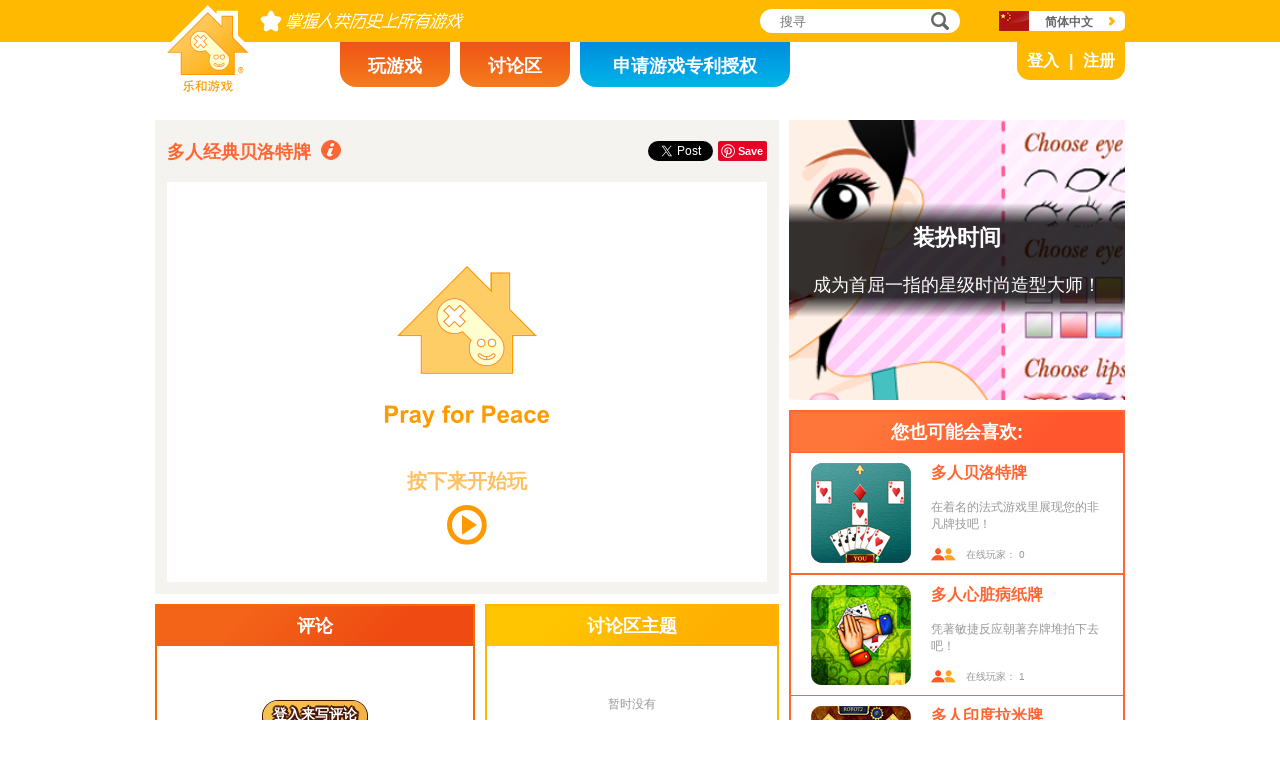

--- FILE ---
content_type: text/html; charset=utf8
request_url: https://www.novelgames.com/zh/beloteclassic/
body_size: 6928
content:
<!DOCTYPE html>
<html lang="zh-CN">
<head>
<meta charset="utf-8">
<meta name="robots" content="all" />
<title>多人经典贝洛特牌 | 乐和游戏</title>
<meta name="viewport" content="width=device-width, initial-scale=1, minimum-scale=1, maximum-scale=1, user-scalable=0" />
<meta property="og:title" content="多人经典贝洛特牌" />
<meta property="og:type" content="game" />
<meta property="og:image" content="https://staticz.novelgames.com/games/beloteclassic/screenshot_600x400.webp" />
<meta property="og:image:width" content="600" />
<meta property="og:image:height" content="400" />
<meta property="og:url" content="https://www.novelgames.com/zh/beloteclassic/" />
<meta property="og:site_name" content="乐和游戏" />
<meta property="og:description" content="亮出王牌，与队友赢取最多圈数。" />
<meta property="fb:app_id" content="10365647342" />
<meta name="keywords" content="贝洛特牌,比洛特牌,勃洛特牌,下注,经典,纸牌,纸牌游戏,法国,法式,多人,扑克,扑克牌,花色,圈数,王牌,庄家,牌叠,多人贝洛特牌,多人经典贝洛特牌,多人游戏,纸牌游戏,策略游戏, 纸牌遊戏, 策略游戏" />
<meta name="description" content="亮出王牌，与队友赢取最多圈数。" />
<meta name="classification" content="Computer Multimedia" />
<meta name="rating" content="Safe For Kids" />
<meta name="copyright" content="2001 - 2026 Novel Games" />
<link rel="canonical" href="https://www.novelgames.com/zh/beloteclassic/"/>
<link rel="icon" type="image/png" sizes="32x32" href="https://staticz.novelgames.com/games/beloteclassic/icon32.webp" />
<link rel="apple-touch-icon" type="image/png" sizes="32x32" href="https://staticz.novelgames.com/games/beloteclassic/icon32.webp" />
<link rel="icon" type="image/png" sizes="1024x1024" href="https://staticz.novelgames.com/games/beloteclassic/icon1024.webp" />
<link rel="apple-touch-icon" type="image/png" sizes="1024x1024" href="https://staticz.novelgames.com/games/beloteclassic/icon1024.webp" />
<link rel="image_src" href="https://staticz.novelgames.com/games/beloteclassic/screenshot_600x400.webp" />
<link rel="stylesheet" media="(min-width:980px)" href="https://staticz.novelgames.com/style/default/common.25.css" type="text/css" />
<link rel="stylesheet" media="(min-width:980px)" href="https://staticz.novelgames.com/style/default/common_sc.11.css" type="text/css" />
<link rel="stylesheet" media="(min-width:750px) and (max-width:979px)" href="https://staticz.novelgames.com/style/default/common750.9.css" type="text/css" />
<link rel="stylesheet" media="(min-width:750px) and (max-width:979px)" href="https://staticz.novelgames.com/style/default/common750_sc.css" type="text/css" />
<link rel="stylesheet" media="(max-width:749px)" href="https://staticz.novelgames.com/style/default/common320.8.css" type="text/css" />
<link rel="stylesheet" media="(max-width:749px)" href="https://staticz.novelgames.com/style/default/common320_sc.css" type="text/css" />
<link rel="stylesheet" media="(min-width:980px)" href="https://staticz.novelgames.com/style/default/game.31.css" type="text/css" />
<link rel="stylesheet" media="(min-width:750px) and (max-width:979px)" href="https://staticz.novelgames.com/style/default/game750.18.css" type="text/css" />
<link rel="stylesheet" media="(max-width:749px)" href="https://staticz.novelgames.com/style/default/game320.3.css" type="text/css" />
<link rel="alternate" type="application/rss+xml" title="掌握人类历史上所有游戏 | 乐和游戏" href="https://www.novelgames.com/zh/rss/" />
<link rel="alternate" hreflang="en" href="https://www.novelgames.com/en/beloteclassic/" />
<link rel="alternate" hreflang="zh-HK" href="https://www.novelgames.com/zh-HK/beloteclassic/" />
<link rel="alternate" hreflang="zh-TW" href="https://www.novelgames.com/zh-HK/beloteclassic/" />
<link rel="alternate" hreflang="zh-MO" href="https://www.novelgames.com/zh-HK/beloteclassic/" />
<link rel="alternate" hreflang="zh" href="https://www.novelgames.com/zh/beloteclassic/" />
<link rel="alternate" hreflang="es" href="https://www.novelgames.com/es/beloteclassic/" />
<link rel="alternate" hreflang="ja" href="https://www.novelgames.com/ja/beloteclassic/" />
<link rel="alternate" hreflang="pt" href="https://www.novelgames.com/pt/beloteclassic/" />
<link rel="alternate" hreflang="de" href="https://www.novelgames.com/de/beloteclassic/" />
<link rel="alternate" hreflang="ar" href="https://www.novelgames.com/ar/beloteclassic/" />
<link rel="alternate" hreflang="fr" href="https://www.novelgames.com/fr/beloteclassic/" />
<link rel="alternate" hreflang="ru" href="https://www.novelgames.com/ru/beloteclassic/" />
<link rel="alternate" hreflang="ko" href="https://www.novelgames.com/ko/beloteclassic/" />
<link rel="alternate" hreflang="hi" href="https://www.novelgames.com/hi/beloteclassic/" />
<script type="application/ld+json">
{
	"@context" : "http://schema.org",
	"@type" : "Organization",
	"url" : "https://www.novelgames.com",
	"logo" : "https://staticz.novelgames.com/logo.png",
	"contactPoint" : [{
		"@type" : "ContactPoint",
		"telephone" : "+852 27860761",
		"contactType" : "customer service"
	}],
	"sameAs" : [
		"https://www.facebook.com/novelgames",
		"https://www.instagram.com/novel_games",
		"https://twitter.com/Novel_Games",
		"https://www.linkedin.com/company/novel-games-limited"
	]
}
</script>
<script type="application/ld+json">
{
	"@context" : "http://schema.org",
	"@type" : "WebSite",
	"url" : "https://www.novelgames.com",
	"name" : "乐和游戏",
	"potentialAction": {
		"@type": "SearchAction",
		"target": "https://www.novelgames.com/search/?s={search_term_string}",
		"query-input": "required name=search_term_string"
	}
}
</script>
<script type="application/ld+json">
{
	"@context" : "http://schema.org",
	"@type" : "BreadcrumbList",
	"itemListElement" : [
		{
			"@type" : "ListItem",
			"position" : 1,
			"item" : {
				"@id" : "https://www.novelgames.com",
				"name" : "乐和游戏"
			}
		}
		,{
			"@type" : "ListItem",
			"position" : 2,
			"item" : {
				"@id" : "https://www.novelgames.com/zh/games/",
				"name" : "\u5168\u90e8\u6e38\u620f"			}
		}
		,{
			"@type" : "ListItem",
			"position" : 3,
			"item" : {
				"@id" : "https://www.novelgames.com/zh/beloteclassic/",
				"name" : "\u591a\u4eba\u7ecf\u5178\u8d1d\u6d1b\u7279\u724c"			}
		}
	]
}
</script>
<script type="application/ld+json">
{
	"@context" : "http://schema.org/",
	"@type" : "SoftwareApplication",
	"name" : "多人经典贝洛特牌",
	"operatingSystem" : "Windows, Mac, Linux, iOS, Android",
	"applicationCategory" : "http://schema.org/GameApplication",
	"aggregateRating" : {
		"@type" : "AggregateRating",
		"ratingValue" : "5.0",
		"ratingCount" : "1"
	},
	"offers" : {
		"@type" : "Offer",
		"price" : "0",
		"priceCurrency" : "USD"
	},
	"image" : "https://staticz.novelgames.com/games/beloteclassic/screenshot_600x400.webp"
}</script>
<script type="text/JavaScript" src="https://et.novelgames.com/ads.js?adTagUrl=" defer></script>
<script type="text/JavaScript" src="https://et.novelgames.com/displayEt.js" data-language="zh" data-game="beloteclassic" data-categories="card,strategy,multi-player" defer></script>
<script type="text/JavaScript" src="/zh/javascript/common.js" defer></script>
<script type="text/JavaScript" src="/zh/javascript/gamepage.js" defer></script>
<script type="text/JavaScript" src="/zh/javascript/messageEditor.js" defer></script>
<script>
gameShortName = 'beloteclassic';
</script>
<!-- Global site tag (gtag.js) - Google Analytics -->
<script async src="https://www.googletagmanager.com/gtag/js?id=G-ZVEKDV2CF7"></script>
<script>
	window.dataLayer = window.dataLayer || [];
	function gtag(){dataLayer.push(arguments);}
	gtag('js', new Date());

	gtag('config', 'G-ZVEKDV2CF7');
</script>
</head>
<body>
<header id="commonHeader">
	<a id="commonLogo" href="https://www.novelgames.com/zh/" title="乐和游戏">乐和游戏</a>
	<div id="commonTagLine">掌握人类历史上所有游戏</div>
	<search>
		<input id="commonSearchInput" type="search" placeholder="搜寻"/>
		<a id="commonSearchButton" href="https://www.novelgames.com/zh/search/" title="搜寻">搜寻</a>
	</search>
	<nav>
		<a id="commonTabGames" href="https://www.novelgames.com/zh/games/" title="玩游戏">玩游戏</a>
		<a id="commonTabForums" href="https://www.novelgames.com/zh/forums/" title="讨论区">讨论区</a>
		<a id="commonTabLicense" href="https://license.novelgames.com/" title="申请游戏专利授权">申请游戏专利授权</a>
	</nav>
	<div id="commonNotLoggedIn">
		<a id="commonLoginButton" href="https://account.novelgames.com/zh/?redirect=https%3A%2F%2Fwww.novelgames.com%2Fzh%2Fbeloteclassic%2F" title="登入">登入</a>
		<a id="commonRegisterButton" href="https://account.novelgames.com/zh/register/?redirect=https%3A%2F%2Fwww.novelgames.com%2Fzh%2Fbeloteclassic%2F" title="注册">注册</a>
	</div>
	<div id="commonLoggedIn">
		<a id="commonLoggedInPicture"></a>
		<a id="commonLoggedInName">Name</a>
		<div id="commonLoggedInStars">0 / 2735</div>
		<div id="commonLoggedInCoins">0</div>
		<a id="commonLoggedInNotificationsIcon" title="Notifications">通知</a>
		<div id="commonLoggedInNotificationsCount">99</div>
	</div>
	<div id="commonAccountPopup">
		<h2>你的户口</h2>
		<a id="commonAccountSettingsButton" href="https://account.novelgames.com/zh/?redirect=https%3A%2F%2Fwww.novelgames.com%2Fzh%2Fbeloteclassic%2F">设定</a>
		<a id="commonAccountLogoutButton" href="https://account.novelgames.com/zh/members/logout.php">登出</a>
		<div id="commonAccountLoadingIcon"></div>
	</div>
	<div id="commonNotificationsPopup">
		<h2>通知</h2>
		<div id="commonNotificationsNone">你没有新的通知。</div>
		<div id="commonNotificationsList"></div>
	</div>
	<button type="button" id="commonLanguage" title="简体中文">简体中文</button>
	<div id="commonLanguagePopup">
		<h2>语言</h2>
		<a id="commonLanguageLink_e" href="https://www.novelgames.com/en/beloteclassic/" title="English">English</a>
		<a id="commonLanguageLink_c" href="https://www.novelgames.com/zh-HK/beloteclassic/" title="繁體中文">繁體中文</a>
		<a id="commonLanguageLink_s" href="https://www.novelgames.com/es/beloteclassic/" title="Español">Español</a>
		<a id="commonLanguageLink_j" href="https://www.novelgames.com/ja/beloteclassic/" title="日本語">日本語</a>
		<a id="commonLanguageLink_p" href="https://www.novelgames.com/pt/beloteclassic/" title="Português">Português</a>
		<a id="commonLanguageLink_g" href="https://www.novelgames.com/de/beloteclassic/" title="Deutsch">Deutsch</a>
		<a id="commonLanguageLink_a" href="https://www.novelgames.com/ar/beloteclassic/" title="العربية">العربية</a>
		<a id="commonLanguageLink_f" href="https://www.novelgames.com/fr/beloteclassic/" title="français">français</a>
		<a id="commonLanguageLink_r" href="https://www.novelgames.com/ru/beloteclassic/" title="Русский">Русский</a>
		<a id="commonLanguageLink_k" href="https://www.novelgames.com/ko/beloteclassic/" title="한국어">한국어</a>
		<a id="commonLanguageLink_i" href="https://www.novelgames.com/hi/beloteclassic/" title="भारतीय">भारतीय</a>
	</div>
	<a id="commonMenuButton" title="功能表">功能表</a>
</header>
<main id="commonMain"><div id="game">
	<h1 id="gameName">多人经典贝洛特牌</h1>
	<section id="gameDescriptions">
		<h2>游戏详情</h2>
		<div>
集中火力赢取所有圈数，取得501分吧！这个4人游戏使用32张标准纸牌，而这些牌是从一叠完整的标准纸牌里去除所有2、3、4、5和6后组成的。面对面的两位玩家会组成一队,由2支队伍进行比赛。游戏的目标是在每个回合中赢取最多的圈数，然后取得积分；最快取得501分或以上的队伍便胜出。游戏开始时，其中一位玩家会被随机选择成为庄家，而下一个回合时将会由现任庄家右方的玩家接替成为庄家。每位玩家首先会获发3张牌，然后再获派2张。当所有玩家都拥有5张牌时，庄家会把一张牌面朝上的牌放到桌子中央。在庄家右侧的玩家可首先决定是否以这张牌作为王牌花色，或是选择弃权。若果该位玩家选择弃权，坐在他右方的玩家便可作出决定。如所有玩家也弃权，在庄家右侧的玩家可以选择除了桌上的纸牌的花色以外的任何一个花色作为王牌，或是再次弃权。若果这位玩家再次弃权，坐在他右方的玩家便可作决定，如此类推。当某位玩家选择了王牌后，游戏便会正式开始。若果所有玩家再次弃权，则需要重新开局及发牌，并以现任庄家左方的玩家作为庄家。<br/><br/>不论决定王牌的玩家选择了哪种花色作为王牌，该位玩家都必需拿走桌上的牌，并且会再获发2张牌。其余每位玩家则会各获发额外3张牌。之后现任庄家会先行打出任何一张牌，而该张牌的花色便会成为该圈的支配花色，其他玩家在可行的情况下必需打出相同花色的牌。若某位玩家没有支配花色的牌，便需要打出一张王牌，除非该位玩家的队友于牌面上能够胜出该圈；但若果该位玩家没有王牌，他便可以打出任何一张牌。如圈中出现王牌，其他玩家就需要打出一张点数较大的王牌,除非某位玩家的队友于牌面上能赢取该圈，则不在此限。当所有玩家已打出一张牌，点数最大的王牌便可胜出该圈。若果桌上没有王牌，属于支配花色而点数最大的一张牌就会胜出。非王牌的排行是: A-10-K-Q-J-9-8-7，而王牌的排行是: J-9-A-10-K-Q-8-7。胜出某圈的玩家会开始下一圈，直至完成8圈后，便会进入计分程序。<br/><br/>计算分数时，每队结算己方所胜出的圈数的牌，得分如下：非王牌 A - 11分, 10 - 10分, K - 4分, Q - 3分, J - 2分, 其它 - 0分；王牌 J - 20分, 9 - 14分, A - 11分, 10 - 10分, K - 4分, Q - 3分, 其它 - 0分。胜出最后一圈的队伍可额外获得10分。手持王牌中的K和Q (「贝洛特」) 的队伍可额外获得20分。如其中一队以全胜姿态完成所有圈数，该队可额外获得252分。如其中一位玩家以全胜姿态完成所有圈数，他的队伍则可额外获得350分。如决定王牌的一方未能取得比另一队取得较多分数，该队的分数将全数归给没有决定王牌的一方，除了在「贝洛特」的情况下取得的分数是例外。从「贝洛特」或「再贝洛特」所得之额外积分在任何情况下也归持有人之队伍所拥有，并且会在每个回合结束时计算在积分之内。当其中一队成功取得501分或以上，该队便胜出比赛。<br /><br />这个游戏是由 Karim Hossenbux <a href="/zh/suggestagame/">提议</a>的。		</div>
	</section>
	<div id="gameShare">
		<div id="gameFacebook">
<div id="fb-root"></div>
<script async defer crossorigin="anonymous" src="https://connect.facebook.net/zh_CN/sdk.js#xfbml=1&version=v3.3"></script>
<div class="fb-like" data-href="https://www.novelgames.com/zh/beloteclassic/" data-layout="button_count" data-action="like" data-show-faces="false" data-share="false" data-kid-directed-site="true"></div>
		</div>
		<div id="gameTwitter">
<a href="https://twitter.com/intent/tweet" class="twitter-share-button" data-url="https://www.novelgames.com/zh/beloteclassic/" data-text="多人经典贝洛特牌很好玩！" data-via="Novel_Games" data-related="Novel_Games" data-lang="zh">发推</a>
<script>
window.twttr = (function(d, s, id) {
var js, fjs = d.getElementsByTagName(s)[0],
	t = window.twttr || {};
	if (d.getElementById(id)) return t;
	js = d.createElement(s);
	js.id = id;
	js.src = "https://platform.twitter.com/widgets.js";
	fjs.parentNode.insertBefore(js, fjs);

	t._e = [];
	t.ready = function(f) {
		t._e.push(f);
	};

	return t;
}(document, "script", "twitter-wjs"));
</script>
		</div>
		<div id="gamePinterest">
<script async defer src="//assets.pinterest.com/js/pinit.js"></script>
<a data-pin-do="buttonPin" data-pin-color="red" href="https://www.pinterest.com/pin/create/button/?url=https%3A%2F%2Fwww.novelgames.com%2Fzh%2Fbeloteclassic%2F&media=https%3A%2F%2Fstaticz.novelgames.com%2Fgames%2Fbeloteclassic%2Ficon100.webp&description=%E5%A4%9A%E4%BA%BA%E7%BB%8F%E5%85%B8%E8%B4%9D%E6%B4%9B%E7%89%B9%E7%89%8C+-+%E4%BA%AE%E5%87%BA%E7%8E%8B%E7%89%8C%EF%BC%8C%E4%B8%8E%E9%98%9F%E5%8F%8B%E8%B5%A2%E5%8F%96%E6%9C%80%E5%A4%9A%E5%9C%88%E6%95%B0%E3%80%82"><img src="//assets.pinterest.com/images/pidgets/pinit_fg_en_rect_red_20.png" /></a>
		</div>
	</div>
	<div id="gameGame">
		<script async src="https://license.novelgames.com/games/game.js"></script>
		<ins class="novelgames_cloudgame"
			data-game-short-name="beloteclassic"
			data-language="zh"
			data-width="100%"
			data-height="100%"
			data-member-id="ng"
			data-setting-id="gswww"
			data-hide-more-games-button="true"
		></ins>
	</div>
	<div id="gameEtMiddle750" class="commonEt" data-et-slot-name="gameMiddle750"></div>
	<section id="gameComments">
		<h2>评论</h2>
		<div id="gameCommentsLoading"></div>
		<a id="gameCommentsLoginButton" href="https://account.novelgames.com/zh/?redirect=https%3A%2F%2Fwww.novelgames.com%2Fzh%2Fbeloteclassic%2F">登入来写评论</a>
		<div id="gameCommentsForm">
			<img id="gameCommentsFormPicture" />
			<div id="gameCommentsFormStars"></div>
			<div id="gameCommentsFormMessageEditor">
				<div id="gameCommentsFormMessageTextArea" contenteditable="true">告诉我们你对 多人经典贝洛特牌 的评语</div>
				<div id="gameCommentsFormMembersPopup"></div>
			</div>
			<a id="gameCommentsFormSubmit">递交</a>
		</div>
		<div id="gameCommentsError">
			递交评论失败，请再试试。			<a id="gameCommentsErrorSubmit">递交</a>
		</div>
		<div id="gameCommentsNone">暂时没有</div>
		<div id="gameCommentsList">
			<div id="gameCommentsListLoading"></div>
			<template id="gameCommentsItemTemplate">
				<div class="gameCommentsItem">
					<img class="gameCommentsItemPicture" src="" />
					<div class="gameCommentsItemStars"></div>
					<div class="gameCommentsItemComment"><span class="gameCommentsItemCommentTranslatedBy">(已翻译)</span></div>
					<div class="gameCommentsItemCommentOriginal">(原文)</div>
					<div class="gameCommentsItemPosterName">作者 %s</div>
					<div class="gameCommentsItemDate"></div>
					<div class="gameCommentsLike">
						赞						<span class="gameCommentsLikeCount"></span>
					</div>
				</div>
			</template>
		</div>
	</section>
	<section id="gameForumThreads">
		<h2>讨论区主题</h2>
		<div id="gameForumThreadsLoading"></div>
		<div id="gameForumThreadsNone">暂时没有</div>
		<div id="gameForumThreadsList">
			<template id="gameForumThreadsItemTemplate">
				<div class="gameForumThreadsItem">
					<img class="gameForumThreadsItemPicture" />
					<div class="gameForumThreadsItemStars"></div>
					<a class="gameForumThreadsThreadName"></a>
					<div class="gameForumThreadsPosterName">作者 %s</div>
					<div class="gameForumThreadsDate"></div>
				</div>
			</template>
		</div>
	</section>
	<section id="gamePutInYourSite">
		<h2>放这游戏到您的网站内</h2>
		<h3>Cloud Games 免费 HTML 码</h3>
		<code dir="ltr">&lt;script async src=&quot;//license.novelgames.com/games/game.js&quot;&gt;&lt;/script&gt;
&lt;ins class=&quot;novelgames_cloudgame&quot;
	data-game-short-name=&quot;beloteclassic&quot;
	data-language=&quot;zh&quot;
&gt;&lt;/ins&gt;</code>
		<h3>其它专利授权方案</h3>
		<a href="https://license.novelgames.com/" title="按这儿去了解更多" target="_blank" rel="noopener">按这儿去了解更多</a>
	</section>
	<div id="gameEtTopRight" class="commonEt" data-et-slot-name="gameTopRight"></div>
	<div id="gameEtRight320" class="commonEt" data-et-slot-name="gameRight320"></div>
	<div id="gameEtBottom320" class="commonEt" data-et-slot-name="gameBottom320"></div>
	<section id="gameOtherGames">
		<h2>您也可能会喜欢:</h2>
		<div id="gameOtherGamesContent">
			<div class="gameGameListItem" href="/zh/belote/" title="多人贝洛特牌">
				<a class="gameGameListIcon" href="/zh/belote/" title="多人贝洛特牌"><img src="https://staticz.novelgames.com/games/belote/icon100.webp" width="100" height="100" alt="多人贝洛特牌" /></a>
				<a class="gameGameListName" href="/zh/belote/" title="多人贝洛特牌">多人贝洛特牌</a>
				<div class="gameGameListDescriptions">在着名的法式游戏里展现您的非凡牌技吧！</div>
				<div id="commonOnlinePlayersText_belote" class="commonOnlinePlayersText">在线玩家： ?</div>
			</div>
			<div class="commonEt gameGameListEt" data-et-slot-name="gameInFeed"></div>
			<div class="commonEt gameGameList750Et" data-et-slot-name="gameInFeed750"></div>
			<div class="gameGameListItem" href="/zh/irishsnap/" title="多人心脏病纸牌">
				<a class="gameGameListIcon" href="/zh/irishsnap/" title="多人心脏病纸牌"><img src="https://staticz.novelgames.com/games/irishsnap/icon100.webp" width="100" height="100" alt="多人心脏病纸牌" /></a>
				<a class="gameGameListName" href="/zh/irishsnap/" title="多人心脏病纸牌">多人心脏病纸牌</a>
				<div class="gameGameListDescriptions">凭著敏捷反应朝著弃牌堆拍下去吧！</div>
				<div id="commonOnlinePlayersText_irishsnap" class="commonOnlinePlayersText">在线玩家： ?</div>
			</div>
			<div class="gameGameListItem" href="/zh/indianrummy/" title="多人印度拉米牌">
				<a class="gameGameListIcon" href="/zh/indianrummy/" title="多人印度拉米牌"><img src="https://staticz.novelgames.com/games/indianrummy/icon100.webp" width="100" height="100" alt="多人印度拉米牌" /></a>
				<a class="gameGameListName" href="/zh/indianrummy/" title="多人印度拉米牌">多人印度拉米牌</a>
				<div class="gameGameListDescriptions">快来加入比著名的金罗美牌更精彩的牌局！</div>
				<div id="commonOnlinePlayersText_indianrummy" class="commonOnlinePlayersText">在线玩家： ?</div>
			</div>
			<div class="gameGameListItem" href="/zh/hakkacards/" title="多人客家牌">
				<a class="gameGameListIcon" href="/zh/hakkacards/" title="多人客家牌"><img src="https://staticz.novelgames.com/games/hakkacards/icon100.webp" width="100" height="100" alt="多人客家牌" /></a>
				<a class="gameGameListName" href="/zh/hakkacards/" title="多人客家牌">多人客家牌</a>
				<div class="gameGameListDescriptions">齐来尝试源于明朝的中国特色纸牌游戏吧！</div>
				<div id="commonOnlinePlayersText_hakkacards" class="commonOnlinePlayersText">在线玩家： ?</div>
			</div>
	
		</div>
	</section>
</div>
</main>
<footer id="commonFooter">
	<a id="commonFooterFacebookIcon" href="https://www.facebook.com/novelgames" title="Facebook">Facebook</a>
	<a id="commonFooterInstagramIcon" href="https://www.instagram.com/novel_games" title="Instagram">Instagram</a>
	<a id="commonFooterTwitterIcon" href="https://twitter.com/Novel_Games" title="Twitter">Twitter</a>
	<a id="commonFooterLinkedInIcon" href="https://www.linkedin.com/company/novel-games-limited" title="LinkedIn">LinkedIn</a>
	<a id="commonFooterRSSIcon" href="https://www.novelgames.com/zh/rss/" title="RSS">RSS</a>

	<nav id="commonFooterLinks">
		<a href="https://www.novelgames.com/zh/suggestagame/" >游戏提议</a><a
		href="https://www.novelgames.com/zh/contactus/">联络我们</a><a
		href="https://www.novelgames.com/zh/adreports/" >检举不当广告</a><a
		href="https://www.novelgames.com/zh/sitemap/">网站地图</a><a
		href="https://www.novelgames.com/zh/pressreleases/">新闻稿</a><a
		href="https://www.novelgames.com/zh/aboutus/" >关於我们</a><a
		href="https://www.novelgames.com/zh/career/" >就业机会</a><a
		href="https://www.novelgames.com/zh/privacystatement/">私隐政策</a>
	</nav>
	
	<div id="commonCopyright">版权所有 &copy; 2001 - 2026 乐和游戏有限公司。保留所有权利。</div>
	<div id="commonTrademark">所有提及到的商标均由它们的持有人拥有。</div>
</footer>
</body>
</html>

--- FILE ---
content_type: text/html; charset=utf-8
request_url: https://www.google.com/recaptcha/api2/aframe
body_size: 267
content:
<!DOCTYPE HTML><html><head><meta http-equiv="content-type" content="text/html; charset=UTF-8"></head><body><script nonce="4n8tVT5O8eS6F6bPYHLp_g">/** Anti-fraud and anti-abuse applications only. See google.com/recaptcha */ try{var clients={'sodar':'https://pagead2.googlesyndication.com/pagead/sodar?'};window.addEventListener("message",function(a){try{if(a.source===window.parent){var b=JSON.parse(a.data);var c=clients[b['id']];if(c){var d=document.createElement('img');d.src=c+b['params']+'&rc='+(localStorage.getItem("rc::a")?sessionStorage.getItem("rc::b"):"");window.document.body.appendChild(d);sessionStorage.setItem("rc::e",parseInt(sessionStorage.getItem("rc::e")||0)+1);localStorage.setItem("rc::h",'1769028388937');}}}catch(b){}});window.parent.postMessage("_grecaptcha_ready", "*");}catch(b){}</script></body></html>

--- FILE ---
content_type: text/html; charset=utf-8
request_url: https://www.google.com/recaptcha/api2/aframe
body_size: -272
content:
<!DOCTYPE HTML><html><head><meta http-equiv="content-type" content="text/html; charset=UTF-8"></head><body><script nonce="aLoGt8cx9UnEY9JAThM9kA">/** Anti-fraud and anti-abuse applications only. See google.com/recaptcha */ try{var clients={'sodar':'https://pagead2.googlesyndication.com/pagead/sodar?'};window.addEventListener("message",function(a){try{if(a.source===window.parent){var b=JSON.parse(a.data);var c=clients[b['id']];if(c){var d=document.createElement('img');d.src=c+b['params']+'&rc='+(localStorage.getItem("rc::a")?sessionStorage.getItem("rc::b"):"");window.document.body.appendChild(d);sessionStorage.setItem("rc::e",parseInt(sessionStorage.getItem("rc::e")||0)+1);localStorage.setItem("rc::h",'1769028388937');}}}catch(b){}});window.parent.postMessage("_grecaptcha_ready", "*");}catch(b){}</script></body></html>

--- FILE ---
content_type: text/html; charset=utf8
request_url: https://et.novelgames.com/ng/ngDisplayEt.php?shortName=dressup&language=sc
body_size: 1460
content:
<!DOCTYPE html>
<html lang="sc">
<head>
<meta charset="utf-8">
<meta http-equiv="X-UA-Compatible" content="IE=edge" />
<style>

html,
body {
	width:100%;
	height:100%;
	padding:0px;
	margin:0px;
	overflow:hidden;
}

#background,
#textShade,
#title,
#descriptions {
	position:absolute;
	display:none;
}

#title,
#descriptions {
	font-family: "Open Sans", "Arial", "Helvetica", "sans-serif";
	color:#FFFFFF;
	text-align:center;
}

#title {
	font-weight:bold;
	font-size:16px;
}

#descriptions {
	font-size:12px;
}

</style>
<script>

var SHADEPOSITION_TOP = 1;
var SHADEPOSITION_BOTTOM = 2;
var SHADEPOSITION_LEFT = 3;
var SHADEPOSITION_RIGHT = 4;

var margin = 20;
var titleMinSize = 16;
var titleMaxSize = 30;
var descriptionsMinSize = 12;
var descriptionsMaxSize = 20;
var maxTextRatio = 0.5;
var shadeMaxOpacity = 0.8;

function initialize() {
	var width, height;
	
	width = document.body.clientWidth;
	height = document.body.clientHeight;
	
	initializeBackground(width, height);
	initializeText(width, height);
}

function initializeBackground(width, height) {
	var background;
	var scaleX, scaleY, scale;
	var newWidth, newHeight;
	
	background = document.getElementById('background');
	
	background.style.display = 'block';
	
	if(width >= height) {
		scaleX = width / background.width;
		scaleY = height / background.height;
	} else {
		scaleX = height / background.width;
		scaleY = width / background.height;
	}
	
	scale = Math.max(scaleX, scaleY);
	
	newWidth = Math.ceil(background.width * scale);
	newHeight = Math.ceil(background.height * scale);
	
	background.width = newWidth;
	background.height = newHeight;
	
	if(width >= height) {
		background.style.left = -Math.floor((newWidth - width) / 2) + 'px';
		background.style.top = -Math.floor((newHeight - height) / 2) + 'px';
	} else {
		background.style.webkitTransform = 'rotate(90deg)';
		background.style.mozTransform = 'rotate(90deg)';
		background.style.msTransform = 'rotate(90deg)';
		background.style.oTransform = 'rotate(90deg)';
		background.style.transform = 'rotate(90deg)';
		
		background.style.left = -Math.floor((newWidth - newHeight - (newHeight - width)) / 2) + 'px';
		background.style.top = Math.floor((newWidth - newHeight - (newWidth - height)) / 2) + 'px';
	}
}

function initializeText(width, height) {
	var maxTextHeight;
	var title, descriptions;
	var lastGoodTitleSize, lastGoodDescriptionsSize;
	var titleSize, descriptionsSize;
	var textHeight;
	var canvas;
	var context;
	var gradient;
	var i;
	
	maxTextHeight = height * maxTextRatio;
	
	title = document.getElementById('title');
	descriptions = document.getElementById('descriptions');
	
	title.style.display = 'block';
	descriptions.style.display = 'block';
	
	title.style.width = (width - margin * 2) + 'px';
	descriptions.style.width = (width - margin * 2) + 'px';
	
	title.style.fontSize = titleMinSize + 'px';
	descriptions.style.fontSize = descriptionsMinSize + 'px';
	
	lastGoodTitleSize = titleMinSize;
	lastGoodDescriptionsSize = descriptionsMinSize;
	
	for(i=1;true;i++) {
		titleSize = titleMinSize + i;
		if(titleSize > titleMaxSize) titleSize = titleMaxSize;
		
		descriptionsSize = descriptionsMinSize + i;
		if(descriptionsSize > descriptionsMaxSize) descriptionsSize = descriptionsMaxSize;
		
		title.style.fontSize = titleSize + 'px';
		descriptions.style.fontSize = descriptionsSize + 'px';
		
		if(title.clientHeight + descriptions.clientHeight + margin * 3 > maxTextHeight) break;
		
		lastGoodTitleSize = titleSize;
		lastGoodDescriptionsSize = descriptionsSize;
		
		if(titleSize >= titleMaxSize && descriptionsSize >= descriptionsMaxSize) break;
	}
	
	title.style.fontSize = lastGoodTitleSize + 'px';
	title.style.left = margin + 'px';
	
	descriptions.style.fontSize = lastGoodDescriptionsSize + 'px';
	descriptions.style.left = margin + 'px';
	
	textHeight = title.clientHeight + margin + descriptions.clientHeight;
	
	title.style.top = Math.floor((height - textHeight) / 2) + 'px';
	descriptions.style.top = Math.floor((height - textHeight) / 2 + title.clientHeight + margin) + 'px';
	
	canvas = document.getElementById('textShade');
	
	canvas.style.display = 'block';

	canvas.width = 1;
	canvas.height = textHeight + margin * 2;
	
	context = canvas.getContext('2d');
	
	gradient = context.createLinearGradient(0, 0, 0, canvas.height);
	
	gradient.addColorStop(0, 'rgba(0,0,0,0)');
	gradient.addColorStop(margin / canvas.height, 'rgba(0,0,0,' + shadeMaxOpacity + ')');
	gradient.addColorStop((margin + textHeight) / canvas.height, 'rgba(0,0,0,' + shadeMaxOpacity + ')');
	gradient.addColorStop(1, 'rgba(0,0,0,0)');

	context.fillStyle = gradient;
	context.fillRect(0, 0, canvas.width, canvas.height);
	
	canvas.style.width = width + 'px';
	canvas.style.height = canvas.height + 'px';
	canvas.style.top = Math.floor((height - textHeight) / 2 - margin) + 'px';
}

</script>
</head>
<body onload="initialize()">
<a id="link" href="https://www.novelgames.com/en/dressup/" target="_blank" title="装扮时间">
	<img id="background" src="https://staticz.novelgames.com/games/dressup/banner_660x250.webp"/>
	<canvas id="textShade" width="1" height="1"></canvas>
	<div id="title">装扮时间</div>
	<div id="descriptions">成为首屈一指的星级时尚造型大师！</div>
</a>
</body>
</html>


--- FILE ---
content_type: text/xml;charset=UTF-8
request_url: https://wwws.novelgames.com/zh/games/getCommentInfos.php?shortName=beloteclassic&count=5
body_size: 670
content:
<COMMENTS>
<COMMENT id="25354" posterName="Laszlo Horvath" posterPictureURL="https://account.novelgames.com/picture/?memberID=fb15770673" posterTotalStars="0" comment="我喜欢玩&amp;nbsp;" commentOriginal="J’aime jouer&amp;nbsp;" date="2025-03-06 08:42:59" likeCount="0" memberLiked="false"/><COMMENT id="12072" posterName="Novel Games" posterPictureURL="https://account.novelgames.com/picture/?memberID=ng" posterTotalStars="0" comment="&lt;span data-member-id=&quot;ng73731154&quot; data-member-name=&quot;poonya&quot;&gt;@poonya，&lt;/span&gt;你能给我们更多的信息，它是如何不工作，以便我们可以看看和修复？" commentOriginal="&lt;span data-member-id=&quot;ng73731154&quot; data-member-name=&quot;poonya&quot;&gt;@poonya&lt;/span&gt;&amp;nbsp;, can you give us more information about how it is not working so that we can take a look and fix?" date="2021-05-20 16:20:12" likeCount="1" memberLiked="false"/><COMMENT id="12034" posterName="poonya" posterPictureURL="https://account.novelgames.com/picture/?memberID=ng73731154" posterTotalStars="0" comment="它不工作，:(" commentOriginal="it doesn't work :(" date="2021-05-19 00:57:59" likeCount="0" memberLiked="false"/><COMMENT id="11998" posterName="Chi Yin Wong" posterPictureURL="https://account.novelgames.com/picture/?memberID=gg19636726" posterTotalStars="267" comment="如此安静" commentOriginal="so quiet" date="2021-05-17 08:52:17" likeCount="1" memberLiked="false"/></COMMENTS>

--- FILE ---
content_type: text/xml;charset=UTF-8
request_url: https://wwws.novelgames.com/en/games/getOnlinePlayers.php?gameIDs=belote,irishsnap,indianrummy,hakkacards
body_size: 115
content:
<GAMEINFOS>
<GAMEINFO gameID="belote" noOfPlayers="0" /><GAMEINFO gameID="irishsnap" noOfPlayers="1" /><GAMEINFO gameID="indianrummy" noOfPlayers="1" /><GAMEINFO gameID="hakkacards" noOfPlayers="1" /></GAMEINFOS>

--- FILE ---
content_type: text/javascript;charset=UTF-8
request_url: https://staticz.novelgames.com/html5games/beloteclassic.68/js/beloteclassic.js
body_size: 6828
content:
(function(){var d1={Q:{},_8:{a1:{}},c7:{},display:{Q:{},font:{},w:{},b6:{},a3:{}},_7:{},a0:{},_9:{},O:{},c2:{},b9:{e:{}},H:{},c1:{},c9:{_0:{},w:{b6:{}},input:{},O:{},H:{},s:{}},c4:{},s:{}};
var E={I:{e5:{_6:{g1:{},f:{}},c5:{g1:{},c4:{},f:{}}},_2:{g1:{},f:{}},_1:{g1:{},f:{}},_4:{g1:{}},c8:{}}};
window['nogic']=d1;var currentScript=document.currentScript;var d7=(function(){var h;var d7;var d5;d7=[];
h=document.getElementsByTagName('script');for(d5=0;d5<h.length;d5++){d7.push(h[d5]);}return d7;})();d1.c9.q=function(canvas,k8,i9,V,q2,p9,r1,U,o4,j3,m1,i5,j0){d1.c9.q.r5=this;
this.r1=r1;if(this.r1==null||this.r1===undefined)this.r1={};this.U=U;if(this.U==null||this.U===undefined)this.U={};
canvas.width=canvas.clientWidth;canvas.height=canvas.clientHeight;this.canvas=canvas;this.r2=canvas.getContext('2d');
canvas.setAttribute('tabIndex',0);this.k8=k8;this.i9=i9;this.V=V;this.q2=q2;this.p9=p9;this.l2='rgba('+((q2>>>16)&0xFF)+','+((q2>>>8)&0xFF)+','+(q2&0xFF)+','+(((q2>>>24)&0xFF)/0xFF)+')';
this.l1='rgba('+((p9>>>16)&0xFF)+','+((p9>>>8)&0xFF)+','+(p9&0xFF)+','+(((p9>>>24)&0xFF)/0xFF)+')';this.m6(canvas.clientWidth,canvas.clientHeight);
this.g8=canvas.width;this.f7=canvas.height;this.n9=canvas.clientWidth;this.m2=canvas.clientHeight;this.l4(k8[this.e2],i9[this.e2],canvas.width,canvas.height,canvas.clientWidth,canvas.clientHeight);
this.o4=o4;this.j3=j3;this.m1=m1;this.i5=i5;this.j0=j0;};d1.c9.q.prototype.m6=function(p1,p8){var b;var i4,i3;
var h2;var d5;b=Number.POSITIVE_INFINITY;for(d5=0;d5<this.k8.length;d5++){i4=p1/this.k8[d5];i3=p8/this.i9[d5];
if(i4<i3){h2=p8/(this.i9[d5]*i4);}else{h2=p1/(this.k8[d5]*i3);}if(h2<b){this.e2=d5;b=h2;}}};d1.c9.q.prototype.l4=function(width,height,g8,f7,p1,p8){var i4,i3,scale,q8,k9;
var l,l7;i4=p1/g8;i3=p8/f7;l=new d1.c9.q.o3();l.scale(i4,i3);l7=l.e4();i4=p1/width;i3=p8/height;scale=Math.min(i4,i3);
q8=(p1-scale*width)/2;k9=(p8-scale*height)/2;this.g5=new d1.c9.q.o3();this.g5.translate(q8,k9);this.g5.scale(scale,scale);
this.a2=this.g5.e4();this.e0=this.g5.R();this.e0.v(l7);this._5=this.e0.e4();};d1.c9.q.prototype.z=function(){if(!this.x())return;
this.D();this.a6();};d1.c9.q.prototype.x=function(){if(d1.c9.q.T()){alert('Internet Explorer 9 or below is not supported, please update to version 10 or above.');
return false;}if(this.U['allowRunInAndroidDefaultBrowser']==false){if(d1.c9.q.a5()){alert('The default browser on Android is not supported, please download another browser such as Chrome, Firefox or Opera from Play Store.');
return false;}}try{new ArrayBuffer(0);}catch(h9){alert('This browser is not supported. Please use the latest version of Internet Explorer, Firefox, Chrome, Safari, or Opera.');
}return true;};d1.c9.q.T=function(){var a;a=/\bMSIE\b\s*(\d+)\.\d+\b/.exec(navigator.userAgent);return a!=null&&a[1]<=9;
};d1.c9.q.a5=function(){if(/\bSamsung\b/i.test(navigator.userAgent))return true;if(!/\bAndroid\b/.test(navigator.userAgent))return false;
if(/\bChrome\b/.test(navigator.userAgent))return false;if(/\bFirefox\b/.test(navigator.userAgent))return false;
return true;};d1.c9.q.prototype.D=function(){if(this.U['allowRunLocally'])return true;if(document.location.href.substr(0,4)=='http')return true;
alert('Loading from the local computer may or may not work, depending on the browser you are using and the security settings. If there are any problems, try using another web browser or loading from a web server.');
};d1.c9.q.prototype.a6=function(){var n7=this;this.r2.save();this.r2.fillStyle=this.V[this.e2]?this.l1:this.l2;
this.r2.fillRect(0,0,this.canvas.width,this.canvas.height);this.r2.restore();this.c3();};d1.c9.q.prototype.c3=function(){if(!this.j3){this.t();
}else{this.b8();}};d1.c9.q.prototype.t=function(){var j7;if(this.i5==null){this.q3(false,j7);return;}j7=new Image();
j7.crossOrigin='Anonymous';j7.onload=d1.c9.q.l8;j7.onerror=d1.c9.q.g4;j7.onabort=d1.c9.q.g4;j7.src=this.i5;
};d1.c9.q.prototype.b8=function(){var d6;if(this.i5==null){this.q3(false,null);return;}try{d6=new XMLHttpRequest();
}catch(h9){d6=new ActiveXObject("Msxml2.XMLHTTP");}d6.open("GET",this.i5,true);d6.responseType='arraybuffer';
d6.onreadystatechange=d1.c9.q.b4;d6.send(null);};d1.c9.q.b4=function(){var d6=this;if(d6.readyState!=4)return;
d6.onreadystatechange=null;d1.c9.q.r5.b7(d6);};d1.c9.q.prototype.b7=function(d6){var d2=[110,111,103,105,99];
var d0;var f8;var m7;var k3;if(d6.response==null){this.q3(false,null);return;}d0=new Uint8Array(d6.response);
f8=d1.c9.q.g2(d0,d2);if(f8.length==0){this.q3(false,null);return;}m7='image/png';k3=new Image();k3.onload=d1.c9.q.l8;
k3.onerror=d1.c9.q.g4;k3.onabort=d1.c9.q.g4;k3.src='data:'+m7+';base64,'+this.M(d0,f8[0][2],f8[0][3],d2);
};d1.c9.q.g2=function(d0,d2){var c;var j2;var n5,o,p,m9;c=[];j2=0;while(j2<d0.length-1){n5=d1.c9.q.n(d0,j2++,1,d2);
o=d1.c9.q.n(d0,j2++,1,d2);p=d1.c9.q.n(d0,j2,4,d2);j2+=4;m9=d1.c9.q.a4(d0,j2,o,d2);j2+=o;c.push([n5,m9,j2,p]);
j2+=p;}return c;};d1.c9.q.l8=function(){var j7=this;j7.onload=null;j7.onerror=null;j7.onabort=null;d1.c9.q.r5.q3(true,j7);
};d1.c9.q.g4=function(){var j7=this;j7.onload=null;j7.onerror=null;j7.onabort=null;d1.c9.q.r5.q3(false,j7);
};d1.c9.q.prototype.q3=function(K,j7){var n7=this;if(K&&j7!=null&&j7.width>0&&j7.height>0){this.i=j7;
this.l9();this.a7=setInterval(d1.c9.q.N,1);}if(this.m1!=null){this.n8();}else{this.f5=d1.c9.b3;this.f5['preloadAssets'](this.o4,this.j3,this.canvas,this.k8,this.i9,this.V,this.q2,this.p9,this.r1,this.U,d1.c9.q.g2,d1.c9.q.j9.q4,d1.c9.q.j);
}};d1.c9.q.prototype.l9=function(){this.r2.save();this.r2.transform(this.e0.f2,this.e0.f1,this.e0.f4,this.e0.f3,this.e0.q1,this.e0.p5);
this.r2.translate((this.k8[this.e2]-this.i.width*this.j0)/2,(this.i9[this.e2]-this.i.height*this.j0)/2);
this.r2.scale(this.j0,this.j0);this.r2.drawImage(this.i,0,0);this.r2.restore();};d1.c9.q.N=function(){d1.c9.q.r5.C();
};d1.c9.q.prototype.C=function(){if(this.canvas.width==this.g8&&this.canvas.height==this.f7&&this.canvas.clientWidth==this.n9&&this.canvas.clientHeight==this.m2)return;
this.m6(this.canvas.clientWidth,this.canvas.clientHeight);this.r2.save();this.r2.fillStyle=this.V[this.e2]?this.l1:this.l2;
this.r2.fillRect(0,0,this.canvas.width,this.canvas.height);this.r2.restore();this.l4(this.k8[this.e2],this.i9[this.e2],this.canvas.width,this.canvas.height,this.canvas.clientWidth,this.canvas.clientHeight);
this.l9();this.g8=this.canvas.width;this.f7=this.canvas.height;this.n9=this.canvas.clientWidth;this.m2=this.canvas.clientHeight;
};d1.c9.q.prototype.n8=function(){var n7=this;var d6;try{d6=new XMLHttpRequest();}catch(h9){d6=new ActiveXObject("Msxml2.XMLHTTP");
}d6.open("GET",this.m1,true);if(this.m1.substr(this.m1.length-3)=='.js'){d6.responseType='text';d6.onreadystatechange=d1.c9.q.S;
}else{d6.responseType='arraybuffer';d6.onreadystatechange=d1.c9.q.y;}d6.send(null);};d1.c9.q.S=function(){var d6=this;
if(d6.readyState!=4)return;d6.onreadystatechange=null;d1.c9.q.r5.F(d6);};d1.c9.q.prototype.F=function(d6){this.f5=window.eval(d6.responseText);
this.f5['preloadAssets'](this.o4,this.j3,this.canvas,this.k8,this.i9,this.V,this.q2,this.p9,this.r1,this.U,d1.c9.q.g2,d1.c9.q.j9.q4,d1.c9.q.j);
};d1.c9.q.y=function(){var d6=this;if(d6.readyState!=4)return;d6.onreadystatechange=null;d1.c9.q.r5.c6(d6);
};d1.c9.q.prototype.c6=function(d6){var d2=[110,111,103,105,99];var response;var d0;var n6;response=d6.response;
if(response==null){this.n8();return;}d0=new Uint8Array(response);n6=d1.c9.q.j9.q4(d0,0,d0.length,d2,0);
this.f5=window.eval(n6);this.f5['preloadAssets'](this.o4,this.j3,this.canvas,this.k8,this.i9,this.V,this.q2,this.p9,this.r1,this.U,d1.c9.q.g2,d1.c9.q.j9.q4,d1.c9.q.j);
};d1.c9.q.n=function(k,index,e3,d2){var value;var d5;value=0;for(d5=0;d5<e3;d5++){value<<=8;value|=(k[index+d5]^d2[(index+d5)%d2.length]);
}return value;};d1.c9.q.a4=function(k,index,e3,d2){var d0;var d5;d0=[];for(d5=0;d5<e3;d5++){d0[d5]=k[index+d5]^d2[(index+d5)%d2.length];
}return d1.c9.q.a9(d0,0,e3);};d1.c9.q.j=function(){d1.c9.q.r5.r();};d1.c9.q.prototype.r=function(){clearInterval(this.a7);
};d1.c9.q.prototype.b2=function(message,r1){return this.f5['sendMessage'](message,r1);};d1.c9.q.prototype.pause=function(){return this.f5['pause']();
};d1.c9.q.prototype.G=function(){return this.f5['unpause']();};d1.c9.q.a9=function(d0,g3,length){var g0='';
var j1,e1,o9;var charCode;var d5;for(d5=g3;d5<g3+length;d5++){j1=d0[d5];if(j1>=0xE0){e1=d0[++d5];o9=d0[++d5];
charCode=((j1&0xF)<<12)|((e1&0x3F)<<6)|(o9&0x3F);g0+=String.fromCharCode(charCode);}else if(j1>0x7F){e1=d0[++d5];
charCode=((j1&0x1F)<<6)|(e1&0x3F);g0+=String.fromCharCode(charCode);}else{g0+=String.fromCharCode(j1);
}}return g0;};d1.c9.q.prototype.M=function(d0,g3,length,d2){if(d2===undefined)d2=[0];var i6=['A','B','C','D','E','F','G','H','I','J','K','L','M','N','O','P','Q','R','S','T','U','V','W','X','Y','Z','a','b','c','d','e','f','g','h','i','j','k','l','m','n','o','p','q','r','s','t','u','v','w','x','y','z','0','1','2','3','4','5','6','7','8','9','+','/'];
var l0;var j1,e1,o9;var d5;l0='';for(d5=g3;d5<g3+length;d5+=3){j1=d0[d5]^d2[d5%d2.length];e1=d5+1<g3+length?(d0[d5+1]^d2[(d5+1)%d2.length]):0;
o9=d5+2<g3+length?(d0[d5+2]^d2[(d5+2)%d2.length]):0;l0+=i6[j1>>2];l0+=i6[((j1&0x3)<<4)|(e1>>4)];l0+=d5+1<g3+length?i6[((e1&0xF)<<2)|(o9>>6)]:'=';
l0+=d5+2<g3+length?i6[o9&0x3F]:'=';}return l0;};d1.c9.q.o3=function(o7,q7,i0,h3,A,B){if(o7===undefined)o7=1;
if(q7===undefined)q7=0;if(i0===undefined)i0=0;if(h3===undefined)h3=1;if(A===undefined)A=0;if(B===undefined)B=0;
this.f2=o7;this.f1=q7;this.f4=i0;this.f3=h3;this.q1=A;this.p5=B;return this;};d1.c9.q.o3.prototype.l3=function(r4){var o7=this.f2*r4.f2+this.f4*r4.f1;
var q7=this.f1*r4.f2+this.f3*r4.f1;var i0=this.f2*r4.f4+this.f4*r4.f3;var h3=this.f1*r4.f4+this.f3*r4.f3;
var A=this.f2*r4.q1+this.f4*r4.p5+this.q1;var B=this.f1*r4.q1+this.f3*r4.p5+this.p5;this.f2=o7;this.f1=q7;
this.f4=i0;this.f3=h3;this.q1=A;this.p5=B;};d1.c9.q.o3.prototype.v=function(r4){var o7=r4.f2*this.f2+r4.f4*this.f1;
var q7=r4.f1*this.f2+r4.f3*this.f1;var i0=r4.f2*this.f4+r4.f4*this.f3;var h3=r4.f1*this.f4+r4.f3*this.f3;
var A=r4.f2*this.q1+r4.f4*this.p5+r4.q1;var B=r4.f1*this.q1+r4.f3*this.p5+r4.p5;this.f2=o7;this.f1=q7;
this.f4=i0;this.f3=h3;this.q1=A;this.p5=B;};d1.c9.q.o3.prototype.translate=function(q8,k9){this.l3(new d1.c9.q.o3(1,0,0,1,q8,k9));
};d1.c9.q.o3.prototype.scale=function(i4,i3){var r4=new d1.c9.q.o3(i4,0,0,i3,0,0);this.l3(r4);};d1.c9.q.o3.prototype.e4=function(){var Y=this.f2*this.f3-this.f1*this.f4;
var e7;if(Y==0)return null;e7=new d1.c9.q.o3();e7.f2=this.f3/Y;e7.f1=-this.f1/Y;e7.f4=-this.f4/Y;e7.f3=this.f2/Y;
e7.q1=(this.f4*this.p5-this.f3*this.q1)/Y;e7.p5=(this.f1*this.q1-this.f2*this.p5)/Y;return e7;};d1.c9.q.o3.prototype.R=function(){return new d1.c9.q.o3(this.f2,this.f1,this.f4,this.f3,this.q1,this.p5);
};d1.c9.q.j9=function(){};d1.c9.q.j9.o0=[3,4,5,6,7,8,9,10,11,13,15,17,19,23,27,31,35,43,51,59,67,83,99,115,131,163,195,227,258,0,0];
d1.c9.q.j9.i7=[0,0,0,0,0,0,0,0,1,1,1,1,2,2,2,2,3,3,3,3,4,4,4,4,5,5,5,5,0,99,99];d1.c9.q.j9.m0=[1,2,3,4,5,7,9,13,17,25,33,49,65,97,129,193,257,385,513,769,1025,1537,2049,3073,4097,6145,8193,12289,16385,24577];
d1.c9.q.j9.m8=[0,0,0,0,1,1,2,2,3,3,4,4,5,5,6,6,7,7,8,8,9,9,10,10,11,11,12,12,13,13];d1.c9.q.j9.o1=[16,17,18,0,8,7,9,6,10,5,11,4,12,3,13,2,14,1,15];
d1.c9.q.j9.n3=function(){this.next=null;this.h0=null;};d1.c9.q.j9.l6=function(){this.h9=0;this.q7=0;
this.o2=0;this.r3=null;};d1.c9.q.j9.k2=function(q7,o2,_,h3,h9,d9){var o7;var i0=new Array(16+1);var g7;var q5;
var j5;var h7;var d5;var d4;var j4;var i2=new Array(16+1);var o6;var r0;var j6;var j8=new d1.c9.q.j9.l6();var W=new Array(16);
var e9=new Array(288);var d;var q8=new Array(16+1);var n2;var k9;var h5;var f0;var Z;this.status=0;this.e8=null;
this.h6=0;Z=this.e8=null;for(d5=0;d5<i0.length;d5++)i0[d5]=0;for(d5=0;d5<i2.length;d5++)i2[d5]=0;for(d5=0;
d5<W.length;d5++)W[d5]=null;for(d5=0;d5<e9.length;d5++)e9[d5]=0;for(d5=0;d5<q8.length;d5++)q8[d5]=0;
g7=o2>256?q7[256]:16;o6=q7;r0=0;d5=o2;do{i0[o6[r0]]++;r0++;}while(--d5>0);if(i0[0]==o2){this.e8=null;
this.h6=0;this.status=0;return;}for(d4=1;d4<=16;d4++){if(i0[d4]!=0)break;}j4=d4;if(d9<d4)d9=d4;for(d5=16;
d5!=0;d5--){if(i0[d5]!=0)break;}j5=d5;if(d9>d5)d9=d5;for(k9=1<<d4;d4<d5;d4++,k9<<=1){if((k9-=i0[d4])<0){this.status=2;
this.h6=d9;return;}}if((k9-=i0[d5])<0){this.status=2;this.h6=d9;return;}i0[d5]+=k9;q8[1]=d4=0;o6=i0;
r0=1;n2=2;while(--d5>0){q8[n2++]=(d4+=o6[r0++]);}o6=q7;r0=0;d5=0;do{if((d4=o6[r0++])!=0)e9[q8[d4]++]=d5;
}while(++d5<o2);o2=q8[j5];q8[0]=d5=0;o6=e9;r0=0;h7=-1;d=i2[0]=0;j6=null;h5=0;for(;j4<=j5;j4++){o7=i0[j4];
while(o7-->0){while(j4>d+i2[1+h7]){d+=i2[1+h7];h7++;h5=(h5=j5-d)>d9?d9:h5;if((q5=1<<(d4=j4-d))>o7+1){q5-=o7+1;
n2=j4;while(++d4<h5){if((q5<<=1)<=i0[++n2])break;q5-=i0[n2];}}if(d+d4>g7&&d<g7)d4=g7-d;h5=1<<d4;i2[1+h7]=d4;
j6=new Array(h5);for(f0=0;f0<h5;f0++){j6[f0]=new d1.c9.q.j9.l6();}if(Z==null){Z=this.e8=new d1.c9.q.j9.n3();
}else{Z=Z.next=new d1.c9.q.j9.n3();}Z.next=null;Z.h0=j6;W[h7]=j6;if(h7>0){q8[h7]=d5;j8.q7=i2[h7];j8.h9=16+d4;
j8.r3=j6;d4=(d5&((1<<d)-1))>>(d-i2[h7]);W[h7-1][d4].h9=j8.h9;W[h7-1][d4].q7=j8.q7;W[h7-1][d4].o2=j8.o2;
W[h7-1][d4].r3=j8.r3;}}j8.q7=j4-d;if(r0>=o2){j8.h9=99;}else if(o6[r0]<_){j8.h9=(o6[r0]<256?16:15);j8.o2=o6[r0++];
}else{j8.h9=h9[o6[r0]-_];j8.o2=h3[o6[r0++]-_];}q5=1<<(j4-d);for(d4=d5>>d;d4<h5;d4+=q5){j6[d4].h9=j8.h9;
j6[d4].q7=j8.q7;j6[d4].o2=j8.o2;j6[d4].r3=j8.r3;}for(d4=1<<(j4-1);(d5&d4)!=0;d4>>=1){d5^=d4;}d5^=d4;
while((d5&((1<<d)-1))!=q8[h7]){d-=i2[h7];h7--;}}}this.h6=i2[1];this.status=((k9!=0&&j5!=1)?1:0);};d1.c9.q.j9.q4=function(d0,index,length,d2,X){return new d1.c9.q.j9().q4(d0,index,length,d2,X);
};d1.c9.q.j9.prototype.q4=function(d0,index,length,d2,X){if(d2===undefined)d2=[0];if(X===undefined)X=0;
var n4;var l0;var k5;var p0;var p6;var h4;var d5,d4;this.u=new Array(2*32768);this.k6=0;this.g6=0;this.n1=0;
this.method=-1;this.g9=false;this.o5=this.k4=0;this.h1=null;this.d3=null;this.d0=d0;this.i8=index;this.a8=index+length;
this.d2=d2;this.X=X;n4=String.fromCodePoint?String.fromCodePoint:d1.c9.q.j9.fromCodePoint;l0='';while((k5=this.e6())!==undefined){if((k5&0x80)==0){l0+=String.fromCharCode(k5);
}else{p0=1;for(p6=0x40;p6>0;p6>>>=1){if((k5&p6)==0)break;p0++;}p6=0xFF>>>(p0+1);h4=(k5&p6)<<((p0-1)*6);
for(d4=1;d4<p0;d4++){k5=this.e6();h4|=(k5&0x3F)<<((p0-1-d4)*6);}l0+=n4(h4);}}this.d0=null;return l0;};
d1.c9.q.j9.prototype.e6=function(){var k5;var d8;while(true){if(this.g9&&this.method==-1)return undefined;
if(this.o5>0){if(this.method!=0){this.o5--;this.k4&=0x7FFF;this.k6&=0x7FFF;k5=this.u[this.k6++]=this.u[this.k4++];
}else{this.o5--;this.k6&=0x7FFF;this.h8(8);k5=this.u[this.k6++]=this.f6(8);this.i1(8);if(this.o5==0)this.method=-1;
}return k5;}if(this.method==-1){if(this.g9)break;this.h8(1);if(this.f6(1)!=0)this.g9=true;this.i1(1);
this.h8(2);this.method=this.f6(2);this.i1(2);this.d3=null;this.o5=0;}switch(this.method){case 0:d8=this.P();
break;case 1:if(this.d3!=null){d8=this.f9();}else{d8=this.J();}break;case 2:if(this.d3!=null){d8=this.f9();
}else{d8=this.b0();}break;default:d8=-1;break;}if(d8==-1){if(this.g9)return undefined;return undefined;
}if(d8>0)break;}return this.q6;};d1.c9.q.j9.prototype.h8=function(p2){while(this.n1<p2){this.g6|=this.L()<<this.n1;
this.n1+=8;}};d1.c9.q.j9.prototype.L=function(){if(this.a8==this.i8)return-1;return this.d0[this.i8++]^this.d2[(this.X++)%this.d2.length];
};d1.c9.q.j9.prototype.f6=function(p2){return this.g6&((1<<p2)-1);};d1.c9.q.j9.prototype.i1=function(p2){this.g6>>=p2;
this.n1-=p2;};d1.c9.q.j9.prototype.P=function(){var e3;this.i1(this.n1&7);this.h8(16);e3=this.f6(16);
this.i1(16);this.h8(16);if(e3!=((~this.g6)&0xFFFF))return-1;this.i1(16);this.o5=e3;if(this.o5>0){this.o5--;
this.k6&=0x7FFF;this.h8(8);this.q6=this.u[this.k6++]=this.f6(8);this.i1(8);}if(this.o5==0)this.method=-1;
return 1;};d1.c9.q.j9.prototype.f9=function(){var h9;var r3;while(true){this.h8(this.k7);r3=this.d3.h0[this.f6(this.k7)];
h9=r3.h9;while(h9>16){if(h9==99)return-1;this.i1(r3.q7);h9-=16;this.h8(h9);r3=r3.r3[this.f6(h9)];h9=r3.h9;
}this.i1(r3.q7);if(h9==16){this.k6&=0x7FFF;this.q6=this.u[this.k6++]=r3.o2;return 1;}if(h9==15)break;
this.h8(h9);this.o5=r3.o2+this.f6(h9);this.i1(h9);this.h8(this.p7);r3=this.m4.h0[this.f6(this.p7)];h9=r3.h9;
while(h9>16){if(h9==99)return-1;this.i1(r3.q7);h9-=16;this.h8(h9);r3=r3.r3[this.f6(h9)];h9=r3.h9;}this.i1(r3.q7);
this.h8(h9);this.k4=this.k6-r3.o2-this.f6(h9);this.i1(h9);if(this.o5>0){this.o5--;this.k4&=0x7FFF;this.k6&=0x7FFF;
this.q6=this.u[this.k6++]=this.u[this.k4++];return 1;}}this.method=-1;return 0;};d1.c9.q.j9.prototype.J=function(){var d5;
var q9;var h7;if(this.h1==null){q9=new Array(288);for(d5=0;d5<144;d5++)q9[d5]=8;for(;d5<256;d5++)q9[d5]=9;
for(;d5<280;d5++)q9[d5]=7;for(;d5<288;d5++)q9[d5]=8;this.g=7;h7=new d1.c9.q.j9.k2(q9,288,257,d1.c9.q.j9.o0,d1.c9.q.j9.i7,this.g);
if(h7.status!=0){return-1;}this.h1=h7.e8;this.g=h7.h6;for(d5=0;d5<30;d5++)q9[d5]=5;this.m=5;h7=new d1.c9.q.j9.k2(q9,30,0,d1.c9.q.j9.m0,d1.c9.q.j9.m8,this.m);
if(h7.status>1){this.h1=null;return-1;}this.b5=h7.e8;this.m=h7.h6;}this.d3=this.h1;this.m4=this.b5;this.k7=this.g;
this.p7=this.m;return this.f9();};d1.c9.q.j9.prototype.b0=function(){var d5;var d4;var q9;var o2;var r3;var l5;
var o8;var k1;var q0=new Array(286+30);var h7;for(d5=0;d5<q0.length;d5++)q0[d5]=0;this.h8(5);o8=257+this.f6(5);
this.i1(5);this.h8(5);k1=1+this.f6(5);this.i1(5);this.h8(4);l5=4+this.f6(4);this.i1(4);if(o8>286||k1>30)return-1;
for(d4=0;d4<l5;d4++){this.h8(3);q0[d1.c9.q.j9.o1[d4]]=this.f6(3);this.i1(3);}for(;d4<19;d4++){q0[d1.c9.q.j9.o1[d4]]=0;
}this.k7=7;h7=new d1.c9.q.j9.k2(q0,19,19,null,null,this.k7);if(h7.status!=0)return-1;this.d3=h7.e8;this.k7=h7.h6;
o2=o8+k1;d5=q9=0;while(d5<o2){this.h8(this.k7);r3=this.d3.h0[this.f6(this.k7)];d4=r3.q7;this.i1(d4);
d4=r3.o2;if(d4<16){q0[d5++]=q9=d4;}else if(d4==16){this.h8(2);d4=3+this.f6(2);this.i1(2);if(d5+d4>o2)return-1;
while(d4-->0){q0[d5++]=q9;}}else if(d4==17){this.h8(3);d4=3+this.f6(3);this.i1(3);if(d5+d4>o2)return-1;
while(d4-->0){q0[d5++]=0;}q9=0;}else{this.h8(7);d4=11+this.f6(7);this.i1(7);if(d5+d4>o2)return-1;while(d4-->0){q0[d5++]=0;
}q9=0;}}this.k7=9;h7=new d1.c9.q.j9.k2(q0,o8,257,d1.c9.q.j9.o0,d1.c9.q.j9.i7,this.k7);if(this.k7==0)h7.status=1;
if(h7.status!=0)return-1;this.d3=h7.e8;this.k7=h7.h6;for(d5=0;d5<k1;d5++){q0[d5]=q0[d5+o8];}this.p7=6;
h7=new d1.c9.q.j9.k2(q0,k1,0,d1.c9.q.j9.m0,d1.c9.q.j9.m8,this.p7);this.m4=h7.e8;this.p7=h7.h6;if(this.p7==0&&o8>257)return-1;
if(h7.status!=0)return-1;return this.f9();};d1.c9.q.j9.fromCodePoint=function(h4){if(h4<=0xFFFF)return String.fromCharCode(h4);
h4-=0x10000;return String.fromCharCode((h4>>10)+0xD800,(h4%0x400)+0xDC00);};d1['initialize']=function(b1,r1,U){var p3;
var canvas;var j3;var m5;var n0;var m3;var p4;var o4;var m1;var i5;var j0;var q2,p9;var j8,j5,q7;var r5;var k0;var d5;
p3=document.createElement('div');p3.style.position='relative';p3.style.width='100%';p3.style.height='100%';
b1.appendChild(p3);canvas=document.createElement('canvas');canvas.style.width='100%';canvas.style.height='100%';
canvas.style.outline='none';p3.appendChild(canvas);j3=true;m5=true;n0='__.bin';m3=false;if(U==null||U===undefined||U['filesFolder']==null||U['filesFolder']===undefined){p4=currentScript;
if(p4==null){for(d5=d7.length-1;d5>=0;d5--){p4=d7[d5];if(p4.getAttribute('data-nogic-name')=='beloteclassic')break;
}if(d5<0)p4=d7[d7.length-1];}o4=/(.*)\/js\//.exec(p4.src)[1];}else{o4=U['filesFolder'];}if(m5){if(n0.substr(n0.length-3)=='.js'){m1=o4+'/js/'+n0;
}else{m1=o4+'/assets/'+n0;}}else{m1=null;}if(m3){i5=o4+'/assets/'+(j3?'_.bin':'');j0=1.0;}else{i5=null;
j0=1;}if(U==null||U===undefined||U['backgroundColor']==null||U['backgroundColor']===undefined){q2=-1;
}else{j8=parseInt(U['backgroundColor'].substr(1,2),16);j5=parseInt(U['backgroundColor'].substr(3,2),16);
q7=parseInt(U['backgroundColor'].substr(5,2),16);q2=0xFF000000|(j8<<16)|(j5<<8)|q7;}if(U==null||U===undefined||U['backgroundOutsideColor']==null||U['backgroundOutsideColor']===undefined){p9=-16777216;
}else{j8=parseInt(U['backgroundOutsideColor'].substr(1,2),16);j5=parseInt(U['backgroundOutsideColor'].substr(3,2),16);
q7=parseInt(U['backgroundOutsideColor'].substr(5,2),16);p9=0xFF000000|(j8<<16)|(j5<<8)|q7;}try{d1.c9.b3.c0=E.I.e5.c5._3;
}catch(h9){}r5=new d1.c9.q(canvas,[600],[400],[false],q2,p9,r1,U,o4,j3,m1,i5,j0);r5.z();k0={};k0['sendMessage']=function(message,r1){return r5.b2(message,r1);
};k0['pause']=function(){return r5.pause();};k0['unpause']=function(){return r5.G();};return k0;};d1['uninitialize']=function(){d1.c9.q.r5.f5['uninitializeStatic']();
};})();